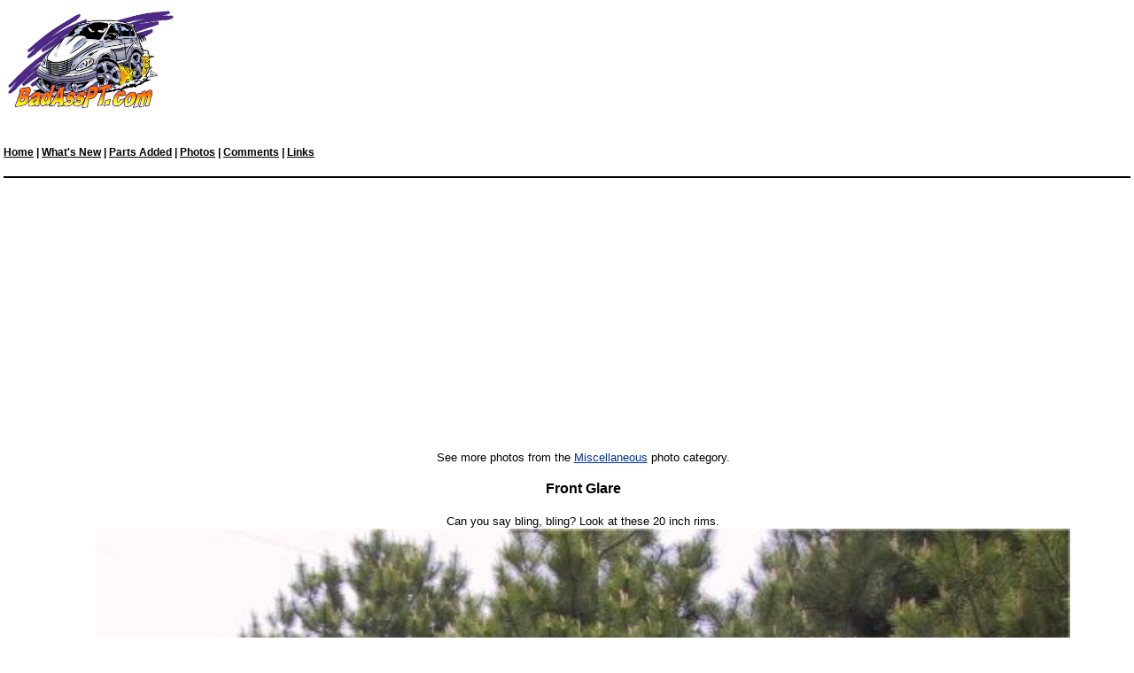

--- FILE ---
content_type: text/html;charset=UTF-8
request_url: https://badasspt.com/photos/photos.cfm?PhotoID=113&CatID=5
body_size: 3005
content:


<!DOCTYPE html>
<html lang="en">
    <head>
    <meta charset="UTF-8">
    <meta name="viewport" content="width=device-width, initial-scale=1.0">

    
        <title>BadAssPT.com - Photos - Front Glare</title>
    <meta name="description" content="Can you say bling, bling? Look at these 20 inch rims."> 

    <link rel="canonical" href="https://badasspt.com/">

    <meta name="author" content="BadAssPT.com">

    <meta name="theme-color" content="#9871CD">
    <meta name="robots" content="index, follow">
    <link rel="sitemap" type="application/xml" href="/sitemap.xml">

    <meta name="referrer" content="strict-origin-when-cross-origin">

<!-- =========================================== -->
<!-- Favicon Package - Generated by RJL.io -->
<!-- https://rjl.io/favicon-generator/ -->
<!-- Copyright 2025 RJL.io - All Rights Reserved -->
<!-- =========================================== -->

<link rel="icon" type="image/svg+xml" href="/favicon.svg" sizes="any">
<link rel="icon" href="/favicon.ico" sizes="32x32">
<link rel="apple-touch-icon" href="/apple-touch-icon.png">
<link rel="manifest" href="/site.webmanifest">
<meta name="theme-color" content="#ffffff">
<meta name="theme-color" media="(prefers-color-scheme: dark)" content="#1a1a1a">
<meta name="apple-mobile-web-app-title" content="My Website">

    <!-- Open Graph Tags -->
    
    <meta property="og:type" content="website">
    <meta property="og:url" content="https://badasspt.com/">
    <meta property="og:title" content="BadAssPT.com - Photos - Front Glare">
    
        <meta property="og:description" content="Can you say bling, bling? Look at these 20 inch rims.">
    
    <meta property="og:image" content="https://badasspt.com/images/badasspt-og.webp">
    <meta property="og:image:width" content="1200">
    <meta property="og:image:height" content="630">
    <meta property="og:image:alt" content="BadAssPT.com - Custom PT Cruiser">
    <meta property="og:site_name" content="BadAssPT.com">
    <meta property="og:updated_time" content="2025-11-19T00:00:00-06:00">
    

    <!-- Twitter Card Tags -->
    
    <meta name="twitter:card" content="summary_large_image">
    <meta name="twitter:url" content="https://BadAssPT.com/">
    <meta name="twitter:title" content="BadAssPT.com - Photos - Front Glare">
    
        <meta name="twitter:description" content="Can you say bling, bling? Look at these 20 inch rims.">
    
    <meta name="twitter:image" content="https://badasspt.com/images/badasspt-og.webp">
    <meta name="twitter:image:alt" content="BadAssPT.com - Custom PT Cruiser">
    

    <!-- JSON-LD Structured Data -->
    <script type="application/ld+json">
    {
      "@context": "https://schema.org",
        {
          "@type": "FAQPage",
          "mainEntity": [
            {
              "@type": "Question",
              "name": "What makes this PT Cruiser special?",
              "acceptedAnswer": {
                "@type": "Answer",
                "text": "This custom 2001 PT Cruiser features 20-inch chrome rims, custom body modifications, neon lighting, limo tint, Euro body kit, and extensive chrome upgrades. It's been fully customized inside and out."
              }
            },
            {
              "@type": "Question",
              "name": "What modifications have been done to the PT Cruiser?",
              "acceptedAnswer": {
                "@type": "Answer",
                "text": "Modifications include 20-inch Yokohama rims, custom body kit, street glow neon tubes, limo window tint, billet grille, custom lighting, chrome accents, and performance exhaust. View the complete parts list for all modifications."
              }
            },
            {
              "@type": "Question",
              "name": "Can I see photos of the custom PT Cruiser?",
              "acceptedAnswer": {
                "@type": "Answer",
                "text": "Yes! The photo gallery features hundreds of high-quality photos showing every angle and modification. Browse by category to see exterior, interior, engine, wheels, lighting, and detail shots."
              }
            },
            {
              "@type": "Question",
              "name": "What year is the PT Cruiser?",
              "acceptedAnswer": {
                "@type": "Answer",
                "text": "This is a 2001 Chrysler PT Cruiser in Silver Metallic that has been extensively modified and customized."
              }
            },
            {
              "@type": "Question",
              "name": "How much did all the modifications cost?",
              "acceptedAnswer": {
                "@type": "Answer",
                "text": "The complete parts list is available on the website showing all modifications. The total investment includes wheels, body kit, lighting, interior upgrades, and countless detail enhancements."
              }
            }
          ]
        }
    }
    </script>

<script async src="https://pagead2.googlesyndication.com/pagead/js/adsbygoogle.js?client=ca-pub-1227841450860215" crossorigin="anonymous"></script>

<STYLE> <!--
 a:hover{ color:FF9900; }
 .topnav {

 	font-family: arial, Tahoma, Verdana, helvetica, sans-serif;
 	font-size: 9pt;
 	color: Black;
 	line-height: 9pt;
 	font-weight: bold;
 }
 .Copyright { FONT-FAMILY: Arial, Helvetica, Swiss, sans-serif; FONT-SIZE: 8pt; }
 .Logo {
 	FONT-FAMILY: Arial, Helvetica, Swiss, sans-serif;
 	FONT-SIZE: 25pt;
 	color: Black;
 	font-weight: bold;
 	text-decoration: none;
 }
 .ColHeads {
 	font-family: arial, Tahoma, Verdana, helvetica, sans-serif;
 	font-size: 10pt;
 	color: Black;
 	line-height: 10pt;
 	font-weight: bold;
 }
 -->
</STYLE>

<!-- Google tag (gtag.js) -->
<script async src="https://www.googletagmanager.com/gtag/js?id=G-Z249YG39BY"></script>
<script>
  window.dataLayer = window.dataLayer || [];
  function gtag(){dataLayer.push(arguments);}
  gtag('js', new Date());

  gtag('config', 'G-Z249YG39BY');
</script>

</head>

<body BGCOLOR="White" TOPMARGIN="0" LEFTMARGIN="0" MARGINWIDTH="0" MARGINHEIGHT="0" TEXT="Black" ALINK="#003399" LINK="#003399" VLINK="#006006">

<table border="0" cellspacing="0" cellpadding="4" width="100%">
	<tr>
		<td colspan="2" bgcolor="White">
			<table border="0" cellspacing="0" cellpadding="0" width="100%">
				<tr valign="middle">
                    <td><a href="/"><IMG alt="BadAssPT.com" border="0" width="200" title="BadAssPT.com - yes, its bad ass!" src="/images/logo-big.webp"></a></td>
                    <td><img src="/images/spacer.gif" height="1" width="20" border="0" alt=""></td>
                    <td><img src="/images/spacer.gif" height="70" width="3" border="0" alt=""></td>
                    <td>


                    </td>
				</tr>
                <tr>
                    <td><img src="/images/spacer.gif" height="10" width="1" border="0" alt=""></td>
                </tr>
			</table>
		</td>
	</tr>
	<tr valign="middle">
    		<td height="21" colspan="2" bgcolor="White" class="topnav">
                <a href="/" class="topnav" title="Home">Home</a> |
                <a href="/new/" class="topnav" title="What's new">What's New</a> |
                <a href="/parts.cfm" class="topnav" title="Parts">Parts Added</a> |
                <a href="/photos/" class="topnav" title="Photos">Photos</a> |

                <a href="/comments/" class="topnav" title="Comments">Comments</a> |

                <a href="/links/" class="topnav" title="Links">Links</a>

            </td>
	</tr>
	<tr>
        <td colspan="2">
            <hr color="Black">
        </td>
	</tr>
    <tr>
        
            <td><img src="/images/spacer.gif" height="1" width="25" border="0" alt=""></td>
        

        <td valign="top">

        

    
    <table border="0" cellspacing="0" cellpadding="0" align="center">
    <tr>
        <td align="center">
            <FONT FACE="Helvetica,Arial" COLOR="black" SIZE="2">
            See more photos from the 
            <a href="photos.cfm?CatID=5">Miscellaneous</a>
            photo category.
            </FONT>
            <br><br>
        </td>
    </tr>
    
    <tr>
        <td align="center">
            <FONT FACE="Helvetica,Arial" COLOR="black" SIZE="3"><STRONG>  Front Glare </STRONG></FONT> 
            <br><br>
        </td>
    </tr>
    <tr>
    	<td align="center">
            <FONT FACE="Helvetica,Arial" COLOR="black" SIZE="2"> Can you say bling, bling? Look at these 20 inch rims. </FONT> 
        </td>
    </tr>
    <tr>
    	<td valign="top" align="center">
            <img src="/photos/big/in_grass1.jpg" border="0" alt="Front Glare" style="max-width: 1100px; width: 100%; height: auto;">
        </td>
    </tr>
    <tr>
    	<td align="center"><FONT FACE="Helvetica,Arial" COLOR="black" SIZE="2"> This photo was <b>not</b> manipulated in any photo editor, it really shined like that when I took the photo. It was very clean that day, it took me a long time to was the 20 inch rims and 18 inch rims. </FONT> 
            <br><br>
        </td>
    </tr>
    <tr>
        <td align="center">
            <FONT FACE="Helvetica,Arial" COLOR="black" SIZE="1" STYLE=""> 26,946 views since 5/27/2002 at 01:02 PM </FONT> 
            <br><br>
        </td>
    </tr>
    
    <tr>
        <td align="center">
            <FONT FACE="Helvetica,Arial" COLOR="black" SIZE="2">
            See more photos from the
            <a href="photos.cfm?CatID=5">Miscellaneous</a>
            photo category.
            </FONT>
        </td>
    </tr>
    
    
    </table>



                <p>&nbsp;
       	</td>
					
	</tr>
	<tr>
            <td colspan="2" align="right" bgcolor="White" class="topnav">
                <hr color="Black">
            </td>
    </tr>
	<tr>
		<td colspan="2" align="right" bgcolor="White" class="topnav">
			<table width="100%" border="0" cellspacing="0" cellpadding="0">
				<tr>
					<td><img src="/images/spacer.gif" height="21" width="5" border="0" alt=""></td>
					<td class="topnav">BadAssPT.com</td>
					<td align="right" class="topnav">
                        <a href="/feedback.cfm" class="topnav" title="Feedback">Feedback</a> |
                        <a href="/contact.cfm" class="topnav" title="contact">Contact</a> |
                        <a href="/copyright.cfm" class="topnav" title="Copyright">Copyright</a>
                    &nbsp;&nbsp;&nbsp;</td>
				</tr>
			</table>
		</td>
	</tr>
	<tr>
		<td colspan="2" align="center" class="Copyright">Copyright &#169;, 2026 BadAssPT.com. All rights reserved.</td>
	</tr>
</table>





<script defer src="https://static.cloudflareinsights.com/beacon.min.js/vcd15cbe7772f49c399c6a5babf22c1241717689176015" integrity="sha512-ZpsOmlRQV6y907TI0dKBHq9Md29nnaEIPlkf84rnaERnq6zvWvPUqr2ft8M1aS28oN72PdrCzSjY4U6VaAw1EQ==" data-cf-beacon='{"version":"2024.11.0","token":"1fc9343cae294c1ab0930237d6a19323","r":1,"server_timing":{"name":{"cfCacheStatus":true,"cfEdge":true,"cfExtPri":true,"cfL4":true,"cfOrigin":true,"cfSpeedBrain":true},"location_startswith":null}}' crossorigin="anonymous"></script>
</body>
</HTML>

--- FILE ---
content_type: text/html; charset=utf-8
request_url: https://www.google.com/recaptcha/api2/aframe
body_size: 269
content:
<!DOCTYPE HTML><html><head><meta http-equiv="content-type" content="text/html; charset=UTF-8"></head><body><script nonce="XpFm1iIG_JCGdQbxqJzkhA">/** Anti-fraud and anti-abuse applications only. See google.com/recaptcha */ try{var clients={'sodar':'https://pagead2.googlesyndication.com/pagead/sodar?'};window.addEventListener("message",function(a){try{if(a.source===window.parent){var b=JSON.parse(a.data);var c=clients[b['id']];if(c){var d=document.createElement('img');d.src=c+b['params']+'&rc='+(localStorage.getItem("rc::a")?sessionStorage.getItem("rc::b"):"");window.document.body.appendChild(d);sessionStorage.setItem("rc::e",parseInt(sessionStorage.getItem("rc::e")||0)+1);localStorage.setItem("rc::h",'1769746166932');}}}catch(b){}});window.parent.postMessage("_grecaptcha_ready", "*");}catch(b){}</script></body></html>